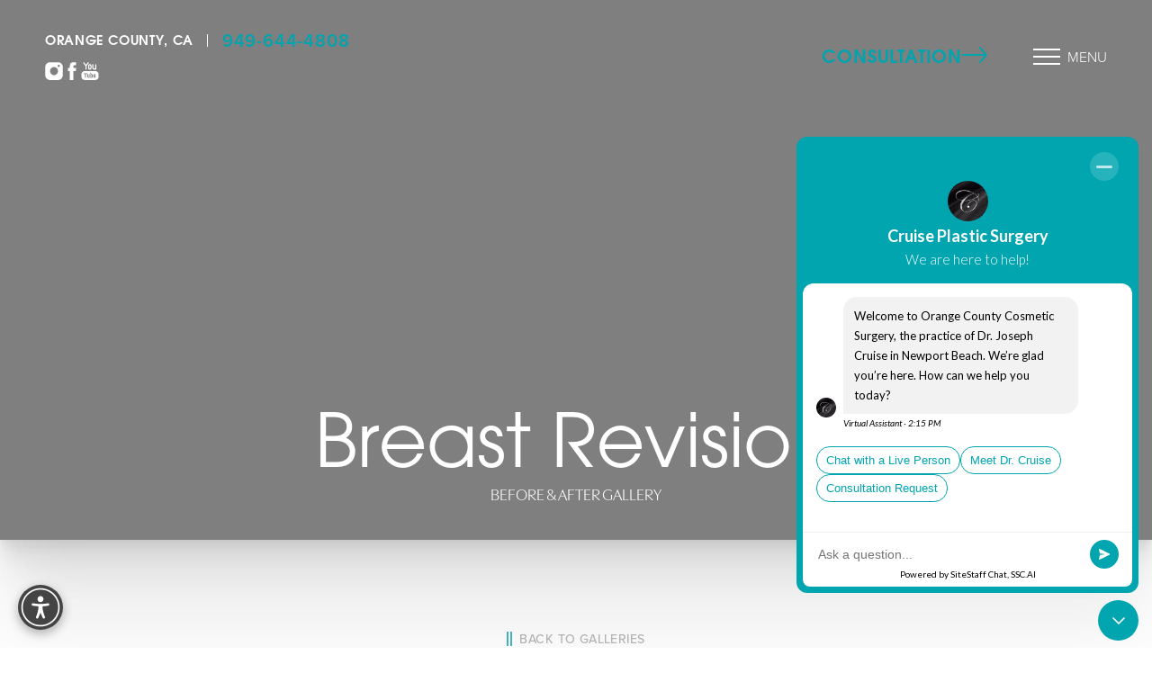

--- FILE ---
content_type: application/javascript
request_url: https://orangecountycosmeticsurgery.com/_astro/FormHandler.astro_astro_type_script_index_0_lang.k8HSk9rt.js
body_size: 3260
content:
class b{constructor(e){this.formElement=e,this.isTracking=!1,this.metrics={typingSpeed:[],typingPattern:[],mouseMovements:[],focusTime:0,totalTime:0,lastKeypressTime:0,formStartTime:Date.now(),browserFingerprint:""},this.initializeTracking()}initializeTracking(){if(this.isTracking)return;this.isTracking=!0,this.formElement.addEventListener("keydown",this.handleKeyPress.bind(this)),this.formElement.addEventListener("mousemove",this.handleMouseMove.bind(this)),this.formElement.querySelectorAll("input, textarea, select").forEach(t=>{t.addEventListener("focus",this.handleFocus.bind(this)),t.addEventListener("blur",this.handleBlur.bind(this))}),this.generateBrowserFingerprint()}handleKeyPress(e){const t=Date.now();if(this.metrics.lastKeypressTime){const a=t-this.metrics.lastKeypressTime;this.metrics.typingSpeed.push(a),this.metrics.typingSpeed.length>50&&this.metrics.typingSpeed.shift()}this.metrics.lastKeypressTime=t}handleMouseMove(e){const t={x:e.clientX,y:e.clientY,timestamp:Date.now()};this.metrics.mouseMovements.push(t),this.metrics.mouseMovements.length>100&&this.metrics.mouseMovements.shift()}handleFocus(){this.metrics.focusTime||(this.metrics.focusTime=Date.now())}handleBlur(){if(this.metrics.focusTime){const e=Date.now()-this.metrics.focusTime;this.metrics.totalTime+=e,this.metrics.focusTime=0}}async generateBrowserFingerprint(){const e=[navigator.userAgent,navigator.language,screen.colorDepth,`${screen.width}x${screen.height}`,new Date().getTimezoneOffset(),!!window.sessionStorage,!!window.localStorage,!!window.indexedDB,navigator.platform,navigator.doNotTrack,await this.getCanvasFingerprint()].join("||"),t=await this.sha256(e);this.metrics.browserFingerprint=t}async getCanvasFingerprint(){const e=document.createElement("canvas"),t=e.getContext("2d");return t?(e.width=200,e.height=50,t.textBaseline="top",t.font="14px Arial",t.fillStyle="#f60",t.fillRect(125,1,62,20),t.fillStyle="#069",t.fillText("Human:)",2,15),t.fillStyle="rgba(102, 204, 0, 0.7)",t.fillText("Detection",4,17),e.toDataURL()):""}async sha256(e){const t=new TextEncoder().encode(e),a=await crypto.subtle.digest("SHA-256",t);return Array.from(new Uint8Array(a)).map(o=>o.toString(16).padStart(2,"0")).join("")}analyzeHumanLikelihood(){const e=this.analyzeTypingPatterns(),t=this.analyzeMousePatterns(),a=this.analyzeTimingPatterns(),n=e*.33+t*.34+a*.33;return{isLikelyHuman:n>.6,confidenceScore:n,metrics:{typingNaturalness:e,mouseNaturalness:t,timingNaturalness:a}}}analyzeTypingPatterns(){if(this.metrics.typingSpeed.length<5)return .5;const e=this.metrics.typingSpeed.reduce((n,o)=>n+o,0)/this.metrics.typingSpeed.length,t=this.metrics.typingSpeed.reduce((n,o)=>n+Math.pow(o-e,2),0)/this.metrics.typingSpeed.length;return Math.min(t/1e4,1)}analyzeMousePatterns(){if(this.metrics.mouseMovements.length<10)return .5;let e=0;for(let t=1;t<this.metrics.mouseMovements.length;t++){const a=this.metrics.mouseMovements[t-1],n=this.metrics.mouseMovements[t],o=n.timestamp-a.timestamp,r=Math.sqrt(Math.pow(n.x-a.x,2)+Math.pow(n.y-a.y,2));o>0&&r/o<10&&e++}return e/this.metrics.mouseMovements.length}analyzeTimingPatterns(){const e=Date.now()-this.metrics.formStartTime;return e<1e3?0:e>12e4?1:Math.min(e/12e4,1)}getMetricsForSubmission(){const e=this.analyzeHumanLikelihood();return{__inflx__humanScore:e.confidenceScore.toString(),__inflx__isLikelyHuman:e.isLikelyHuman.toString(),__inflx__browserFingerprint:this.metrics.browserFingerprint,__inflx__formCompletionTime:(Date.now()-this.metrics.formStartTime).toString(),__inflx__typingNaturalness:e.metrics.typingNaturalness.toString(),__inflx__mouseNaturalness:e.metrics.mouseNaturalness.toString(),__inflx__timingNaturalness:e.metrics.timingNaturalness.toString()}}}function v(s){const e=parseFloat(getComputedStyle(document.body).getPropertyValue("--header-height"))||0,t=s.getBoundingClientRect(),a=Math.max(0,window.scrollY+t.top-e-30);window.scrollTo({top:a,behavior:"auto"})}function S(s){for(const e of s)if(!e.checkValidity()){if(e.offsetParent===null){const t=e.closest("[data-combobox-wrapper]");if(t)return t;continue}return e}return null}function y(s){const e=s.parentElement;if(!e)return;const t=e.querySelector(".error-bubble");if(t&&(t.remove(),s.removeAttribute("aria-invalid"),s.removeAttribute("aria-errormessage")),!s.validity.valid){const a=document.createElement("div");a.className="error-bubble",s.setAttribute("aria-invalid","true"),s.setAttribute("aria-errormessage","error-"+s.getAttribute("name")),a.setAttribute("id","error-"+s.getAttribute("name"));let n="";s.validity.valueMissing?n="This field is required":s.validity.typeMismatch?n=s.type==="email"?"Please enter a valid email address":"Please enter a valid value":s.validity.patternMismatch&&s.type==="tel"?n="Please enter a valid phone number":n=s.validationMessage,a.textContent=n,e.appendChild(a)}}document.addEventListener("DOMContentLoaded",()=>{document.querySelectorAll("form[data-influx-form]").forEach(e=>{if(!e)return;let t=JSON.parse(e.getAttribute("data-influx-form"));e.querySelectorAll("[data-influx-file-input]").forEach(r=>{r.querySelector("input[type=file]").addEventListener("change",l=>T(l,r))});const n=new b(e);e.setAttribute("novalidate","true");const o=e.querySelectorAll("input:not([type='hidden']):not([name='ZipCode']), select, textarea");o.forEach(r=>{r.addEventListener("invalid",l=>{l.preventDefault(),y(r)}),r.addEventListener("input",()=>{const l=r.parentElement;if(!l)return;const i=l.querySelector(".error-bubble");i&&i.remove()}),r.addEventListener("blur",()=>{r.value&&!r.validity.valid&&y(r)})}),e.addEventListener("submit",async r=>{if(r.preventDefault(),e.classList.contains("submitting"))return;e.classList.add("submitting"),e.querySelectorAll(".error-bubble").forEach(i=>i.remove());const l=S(o);if(l){o.forEach(i=>!i.checkValidity()&&i.offsetParent!==null&&y(i)),v(l),e.classList.remove("submitting");return}try{const i=new FormData(e),m=n.getMetricsForSubmission();m&&typeof m=="object"&&Object.entries(m).forEach(([d,c])=>{c!=null&&i.append(d,String(c))}),typeof window<"u"&&(i.append("UserAgent",window.navigator.userAgent),i.append("LeadPageUrl",window.location.href.split("?")[0])),document.cookie.split("; ").forEach(d=>{const[c,u]=d.split("=");c&&c.startsWith("__form__")&&u&&i.append(c.replace("__form__",""),u)});const h=E("lastVisitedPage");h&&i.append("Last Visited Page",h);const f=await(await fetch(e.action,{method:"POST",body:i})).json();if(f.success){const d=t.redirectOnSubmit,c=t.redirectUrl;if(d&&c)window.location.href=c;else{const u=e.parentElement;if(u){let w=u.querySelector(".form-message .success-message");u.innerHTML=`
                <div class="card">
                  ${w.innerHTML}
                </div>
                `}v(u)}}else throw new Error(f.error||"Submission failed")}catch(i){console.error("Form submission error:",i);const m=e.parentElement;m&&(m.innerHTML=`
                <div class="card">
                  <h2 class="ipj-link contact-form-title thank-you-form-title title-md">Error with Form Submission</h2>
                  <div class="contact-form-text-container thank-you-form-text">
                    <p>There was an error processing your form. Please try again later.</p>
                    <p>Error message: ${i}.</p>
                  </div>
                </div>
              `)}finally{e.classList.remove("submitting")}})})});function E(s){function e(a){return a.replace(/([.*+?\^$(){}|\[\]\/\\])/g,"\\$1")}const t=document.cookie.match(RegExp("(?:^|;\\s*)"+e(s)+"=([^;]*)"));return t?t[1]:null}const T=async(s,e)=>{const t=s.target.files[0],a=n=>new Promise(o=>{const r=new Image,l=new FileReader;l.onload=i=>{r.src=i?.target?.result},r.onload=()=>{const i=document.createElement("canvas");i.width=r.width,i.height=r.height,i.getContext("2d").drawImage(r,0,0);const h=[.9,.8,.7,.6,.5];let g=0;const f=()=>{i.toBlob(d=>{d.size<=1024*1024*3||g===h.length-1?o(d):(g++,f())},"image/jpeg",h[g])};f()},l.readAsDataURL(n)});if(t&&t.type.startsWith("image/"))if(t.size>1024*1024*3){const n=await a(t),o=new File([n],t.name,{type:"image/jpeg",lastModified:Date.now()}),r=new FileReader;r.onloadend=()=>p(r.result,e.querySelector("#file-preview-container")),r.readAsDataURL(o);const l=new DataTransfer;l.items.add(o);const i=e.querySelector("input[type=file]");i.files=l.files;const m=new Event("input",{bubbles:!0});i.dispatchEvent(m);return}else{const n=new FileReader;n.onloadend=()=>p(n.result,e.querySelector("#file-preview-container")),n.readAsDataURL(t)}else t&&t.type.startsWith("application/")?p("data:image/svg+xml,%3Csvg xmlns='http://www.w3.org/2000/svg' width='90' height='90' viewBox='0 0 24 24' fill='none' stroke='%23000000' stroke-width='1.5' stroke-linecap='round' stroke-linejoin='round'%3E%3Cpath d='M13 2H6a2 2 0 0 0-2 2v16c0 1.1.9 2 2 2h12a2 2 0 0 0 2-2V9l-7-7z'/%3E%3Cpath d='M13 3v6h6'/%3E%3C/svg%3E",e.querySelector("#file-preview-container")):p(null,e.querySelector("#file-preview-container"))};function p(s,e){s?(e.style.display="block",e.querySelector("img").src=s):e.style.display="none"}
